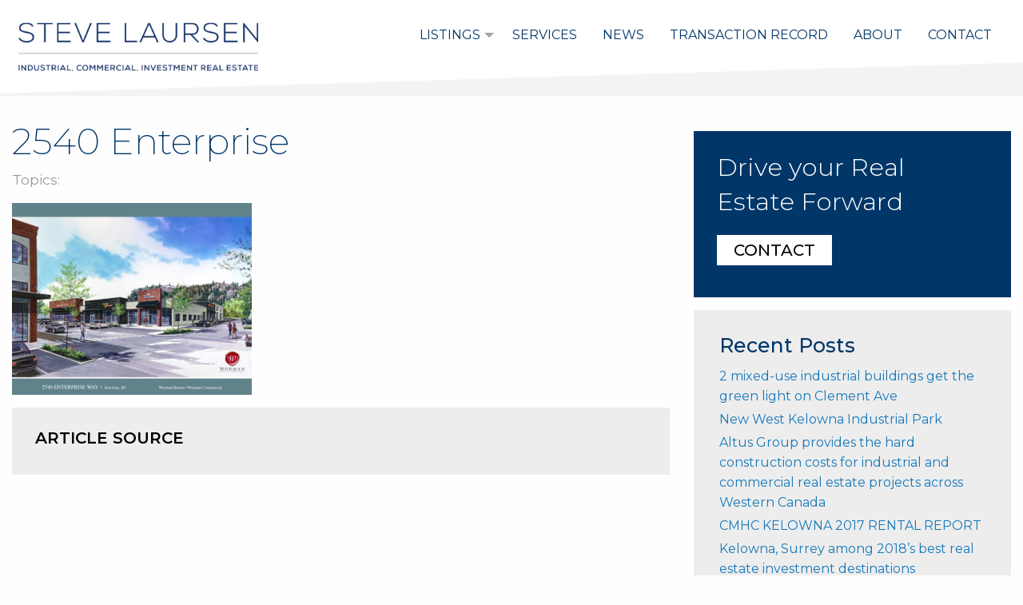

--- FILE ---
content_type: text/html; charset=UTF-8
request_url: https://www.stevelaursen.com/2540-enterprise/
body_size: 8335
content:
<!doctype html>

  <html class="no-js"  lang="en-US">

	<head>
		<meta charset="utf-8">
		
		<!-- Force IE to use the latest rendering engine available -->
		<meta http-equiv="X-UA-Compatible" content="IE=edge">

		<!-- Mobile Meta -->
		<meta name="viewport" content="width=device-width, initial-scale=1.0">
		<meta class="foundation-mq">
		
		<!-- If Site Icon isn't set in customizer -->
					<!-- Icons & Favicons -->
			<link rel="icon" href="https://www.stevelaursen.com/wp-content/themes/JointsWP-stevelaursen/favicon.png">
			<link href="https://www.stevelaursen.com/wp-content/themes/JointsWP-stevelaursen/assets/images/apple-icon-touch.png" rel="apple-touch-icon" />
			<!--[if IE]>
				<link rel="shortcut icon" href="https://www.stevelaursen.com/wp-content/themes/JointsWP-stevelaursen/favicon.ico">
			<![endif]-->
			<meta name="msapplication-TileColor" content="#797979">
			<meta name="msapplication-TileImage" content="https://www.stevelaursen.com/wp-content/themes/JointsWP-stevelaursen/assets/images/win8-tile-icon.png">
	    	<meta name="theme-color" content="#121212">
	    
		<link rel="pingback" href="https://www.stevelaursen.com/xmlrpc.php">
		<link href="https://fonts.googleapis.com/css?family=Montserrat:200,300,400,500,600" rel="stylesheet">

		<meta name='robots' content='index, follow, max-image-preview:large, max-snippet:-1, max-video-preview:-1' />

	<!-- This site is optimized with the Yoast SEO plugin v24.0 - https://yoast.com/wordpress/plugins/seo/ -->
	<title>2540 Enterprise - Steve Laursen</title>
	<link rel="canonical" href="https://www.stevelaursen.com/2540-enterprise/" />
	<meta property="og:locale" content="en_US" />
	<meta property="og:type" content="article" />
	<meta property="og:title" content="2540 Enterprise - Steve Laursen" />
	<meta property="og:url" content="https://www.stevelaursen.com/2540-enterprise/" />
	<meta property="og:site_name" content="Steve Laursen" />
	<meta property="article:modified_time" content="2021-01-26T22:13:28+00:00" />
	<meta property="og:image" content="https://www.stevelaursen.com/2540-enterprise" />
	<meta property="og:image:width" content="2560" />
	<meta property="og:image:height" content="2048" />
	<meta property="og:image:type" content="image/jpeg" />
	<meta name="twitter:card" content="summary_large_image" />
	<script type="application/ld+json" class="yoast-schema-graph">{"@context":"https://schema.org","@graph":[{"@type":"WebPage","@id":"https://www.stevelaursen.com/2540-enterprise/","url":"https://www.stevelaursen.com/2540-enterprise/","name":"2540 Enterprise - Steve Laursen","isPartOf":{"@id":"https://www.stevelaursen.com/#website"},"primaryImageOfPage":{"@id":"https://www.stevelaursen.com/2540-enterprise/#primaryimage"},"image":{"@id":"https://www.stevelaursen.com/2540-enterprise/#primaryimage"},"thumbnailUrl":"https://www.stevelaursen.com/wp-content/uploads/2021/01/2540-Enterprise-scaled.jpg","datePublished":"2021-01-26T22:12:35+00:00","dateModified":"2021-01-26T22:13:28+00:00","breadcrumb":{"@id":"https://www.stevelaursen.com/2540-enterprise/#breadcrumb"},"inLanguage":"en-US","potentialAction":[{"@type":"ReadAction","target":["https://www.stevelaursen.com/2540-enterprise/"]}]},{"@type":"ImageObject","inLanguage":"en-US","@id":"https://www.stevelaursen.com/2540-enterprise/#primaryimage","url":"https://www.stevelaursen.com/wp-content/uploads/2021/01/2540-Enterprise-scaled.jpg","contentUrl":"https://www.stevelaursen.com/wp-content/uploads/2021/01/2540-Enterprise-scaled.jpg","width":2560,"height":2048},{"@type":"BreadcrumbList","@id":"https://www.stevelaursen.com/2540-enterprise/#breadcrumb","itemListElement":[{"@type":"ListItem","position":1,"name":"Home","item":"https://www.stevelaursen.com/"},{"@type":"ListItem","position":2,"name":"2540 Enterprise"}]},{"@type":"WebSite","@id":"https://www.stevelaursen.com/#website","url":"https://www.stevelaursen.com/","name":"Steve Laursen","description":"Industrial, Commercial, Investment Real Estate","potentialAction":[{"@type":"SearchAction","target":{"@type":"EntryPoint","urlTemplate":"https://www.stevelaursen.com/?s={search_term_string}"},"query-input":{"@type":"PropertyValueSpecification","valueRequired":true,"valueName":"search_term_string"}}],"inLanguage":"en-US"}]}</script>
	<!-- / Yoast SEO plugin. -->


<link rel='dns-prefetch' href='//www.stevelaursen.com' />
<link rel="alternate" type="application/rss+xml" title="Steve Laursen &raquo; Feed" href="https://www.stevelaursen.com/feed/" />
<link rel="alternate" type="application/rss+xml" title="Steve Laursen &raquo; Comments Feed" href="https://www.stevelaursen.com/comments/feed/" />
<link rel="alternate" title="oEmbed (JSON)" type="application/json+oembed" href="https://www.stevelaursen.com/wp-json/oembed/1.0/embed?url=https%3A%2F%2Fwww.stevelaursen.com%2F2540-enterprise%2F" />
<link rel="alternate" title="oEmbed (XML)" type="text/xml+oembed" href="https://www.stevelaursen.com/wp-json/oembed/1.0/embed?url=https%3A%2F%2Fwww.stevelaursen.com%2F2540-enterprise%2F&#038;format=xml" />
<style id='wp-img-auto-sizes-contain-inline-css' type='text/css'>
img:is([sizes=auto i],[sizes^="auto," i]){contain-intrinsic-size:3000px 1500px}
/*# sourceURL=wp-img-auto-sizes-contain-inline-css */
</style>
<style id='wp-emoji-styles-inline-css' type='text/css'>

	img.wp-smiley, img.emoji {
		display: inline !important;
		border: none !important;
		box-shadow: none !important;
		height: 1em !important;
		width: 1em !important;
		margin: 0 0.07em !important;
		vertical-align: -0.1em !important;
		background: none !important;
		padding: 0 !important;
	}
/*# sourceURL=wp-emoji-styles-inline-css */
</style>
<style id='wp-block-library-inline-css' type='text/css'>
:root{--wp-block-synced-color:#7a00df;--wp-block-synced-color--rgb:122,0,223;--wp-bound-block-color:var(--wp-block-synced-color);--wp-editor-canvas-background:#ddd;--wp-admin-theme-color:#007cba;--wp-admin-theme-color--rgb:0,124,186;--wp-admin-theme-color-darker-10:#006ba1;--wp-admin-theme-color-darker-10--rgb:0,107,160.5;--wp-admin-theme-color-darker-20:#005a87;--wp-admin-theme-color-darker-20--rgb:0,90,135;--wp-admin-border-width-focus:2px}@media (min-resolution:192dpi){:root{--wp-admin-border-width-focus:1.5px}}.wp-element-button{cursor:pointer}:root .has-very-light-gray-background-color{background-color:#eee}:root .has-very-dark-gray-background-color{background-color:#313131}:root .has-very-light-gray-color{color:#eee}:root .has-very-dark-gray-color{color:#313131}:root .has-vivid-green-cyan-to-vivid-cyan-blue-gradient-background{background:linear-gradient(135deg,#00d084,#0693e3)}:root .has-purple-crush-gradient-background{background:linear-gradient(135deg,#34e2e4,#4721fb 50%,#ab1dfe)}:root .has-hazy-dawn-gradient-background{background:linear-gradient(135deg,#faaca8,#dad0ec)}:root .has-subdued-olive-gradient-background{background:linear-gradient(135deg,#fafae1,#67a671)}:root .has-atomic-cream-gradient-background{background:linear-gradient(135deg,#fdd79a,#004a59)}:root .has-nightshade-gradient-background{background:linear-gradient(135deg,#330968,#31cdcf)}:root .has-midnight-gradient-background{background:linear-gradient(135deg,#020381,#2874fc)}:root{--wp--preset--font-size--normal:16px;--wp--preset--font-size--huge:42px}.has-regular-font-size{font-size:1em}.has-larger-font-size{font-size:2.625em}.has-normal-font-size{font-size:var(--wp--preset--font-size--normal)}.has-huge-font-size{font-size:var(--wp--preset--font-size--huge)}.has-text-align-center{text-align:center}.has-text-align-left{text-align:left}.has-text-align-right{text-align:right}.has-fit-text{white-space:nowrap!important}#end-resizable-editor-section{display:none}.aligncenter{clear:both}.items-justified-left{justify-content:flex-start}.items-justified-center{justify-content:center}.items-justified-right{justify-content:flex-end}.items-justified-space-between{justify-content:space-between}.screen-reader-text{border:0;clip-path:inset(50%);height:1px;margin:-1px;overflow:hidden;padding:0;position:absolute;width:1px;word-wrap:normal!important}.screen-reader-text:focus{background-color:#ddd;clip-path:none;color:#444;display:block;font-size:1em;height:auto;left:5px;line-height:normal;padding:15px 23px 14px;text-decoration:none;top:5px;width:auto;z-index:100000}html :where(.has-border-color){border-style:solid}html :where([style*=border-top-color]){border-top-style:solid}html :where([style*=border-right-color]){border-right-style:solid}html :where([style*=border-bottom-color]){border-bottom-style:solid}html :where([style*=border-left-color]){border-left-style:solid}html :where([style*=border-width]){border-style:solid}html :where([style*=border-top-width]){border-top-style:solid}html :where([style*=border-right-width]){border-right-style:solid}html :where([style*=border-bottom-width]){border-bottom-style:solid}html :where([style*=border-left-width]){border-left-style:solid}html :where(img[class*=wp-image-]){height:auto;max-width:100%}:where(figure){margin:0 0 1em}html :where(.is-position-sticky){--wp-admin--admin-bar--position-offset:var(--wp-admin--admin-bar--height,0px)}@media screen and (max-width:600px){html :where(.is-position-sticky){--wp-admin--admin-bar--position-offset:0px}}

/*# sourceURL=wp-block-library-inline-css */
</style><style id='global-styles-inline-css' type='text/css'>
:root{--wp--preset--aspect-ratio--square: 1;--wp--preset--aspect-ratio--4-3: 4/3;--wp--preset--aspect-ratio--3-4: 3/4;--wp--preset--aspect-ratio--3-2: 3/2;--wp--preset--aspect-ratio--2-3: 2/3;--wp--preset--aspect-ratio--16-9: 16/9;--wp--preset--aspect-ratio--9-16: 9/16;--wp--preset--color--black: #000000;--wp--preset--color--cyan-bluish-gray: #abb8c3;--wp--preset--color--white: #ffffff;--wp--preset--color--pale-pink: #f78da7;--wp--preset--color--vivid-red: #cf2e2e;--wp--preset--color--luminous-vivid-orange: #ff6900;--wp--preset--color--luminous-vivid-amber: #fcb900;--wp--preset--color--light-green-cyan: #7bdcb5;--wp--preset--color--vivid-green-cyan: #00d084;--wp--preset--color--pale-cyan-blue: #8ed1fc;--wp--preset--color--vivid-cyan-blue: #0693e3;--wp--preset--color--vivid-purple: #9b51e0;--wp--preset--gradient--vivid-cyan-blue-to-vivid-purple: linear-gradient(135deg,rgb(6,147,227) 0%,rgb(155,81,224) 100%);--wp--preset--gradient--light-green-cyan-to-vivid-green-cyan: linear-gradient(135deg,rgb(122,220,180) 0%,rgb(0,208,130) 100%);--wp--preset--gradient--luminous-vivid-amber-to-luminous-vivid-orange: linear-gradient(135deg,rgb(252,185,0) 0%,rgb(255,105,0) 100%);--wp--preset--gradient--luminous-vivid-orange-to-vivid-red: linear-gradient(135deg,rgb(255,105,0) 0%,rgb(207,46,46) 100%);--wp--preset--gradient--very-light-gray-to-cyan-bluish-gray: linear-gradient(135deg,rgb(238,238,238) 0%,rgb(169,184,195) 100%);--wp--preset--gradient--cool-to-warm-spectrum: linear-gradient(135deg,rgb(74,234,220) 0%,rgb(151,120,209) 20%,rgb(207,42,186) 40%,rgb(238,44,130) 60%,rgb(251,105,98) 80%,rgb(254,248,76) 100%);--wp--preset--gradient--blush-light-purple: linear-gradient(135deg,rgb(255,206,236) 0%,rgb(152,150,240) 100%);--wp--preset--gradient--blush-bordeaux: linear-gradient(135deg,rgb(254,205,165) 0%,rgb(254,45,45) 50%,rgb(107,0,62) 100%);--wp--preset--gradient--luminous-dusk: linear-gradient(135deg,rgb(255,203,112) 0%,rgb(199,81,192) 50%,rgb(65,88,208) 100%);--wp--preset--gradient--pale-ocean: linear-gradient(135deg,rgb(255,245,203) 0%,rgb(182,227,212) 50%,rgb(51,167,181) 100%);--wp--preset--gradient--electric-grass: linear-gradient(135deg,rgb(202,248,128) 0%,rgb(113,206,126) 100%);--wp--preset--gradient--midnight: linear-gradient(135deg,rgb(2,3,129) 0%,rgb(40,116,252) 100%);--wp--preset--font-size--small: 13px;--wp--preset--font-size--medium: 20px;--wp--preset--font-size--large: 36px;--wp--preset--font-size--x-large: 42px;--wp--preset--spacing--20: 0.44rem;--wp--preset--spacing--30: 0.67rem;--wp--preset--spacing--40: 1rem;--wp--preset--spacing--50: 1.5rem;--wp--preset--spacing--60: 2.25rem;--wp--preset--spacing--70: 3.38rem;--wp--preset--spacing--80: 5.06rem;--wp--preset--shadow--natural: 6px 6px 9px rgba(0, 0, 0, 0.2);--wp--preset--shadow--deep: 12px 12px 50px rgba(0, 0, 0, 0.4);--wp--preset--shadow--sharp: 6px 6px 0px rgba(0, 0, 0, 0.2);--wp--preset--shadow--outlined: 6px 6px 0px -3px rgb(255, 255, 255), 6px 6px rgb(0, 0, 0);--wp--preset--shadow--crisp: 6px 6px 0px rgb(0, 0, 0);}:where(.is-layout-flex){gap: 0.5em;}:where(.is-layout-grid){gap: 0.5em;}body .is-layout-flex{display: flex;}.is-layout-flex{flex-wrap: wrap;align-items: center;}.is-layout-flex > :is(*, div){margin: 0;}body .is-layout-grid{display: grid;}.is-layout-grid > :is(*, div){margin: 0;}:where(.wp-block-columns.is-layout-flex){gap: 2em;}:where(.wp-block-columns.is-layout-grid){gap: 2em;}:where(.wp-block-post-template.is-layout-flex){gap: 1.25em;}:where(.wp-block-post-template.is-layout-grid){gap: 1.25em;}.has-black-color{color: var(--wp--preset--color--black) !important;}.has-cyan-bluish-gray-color{color: var(--wp--preset--color--cyan-bluish-gray) !important;}.has-white-color{color: var(--wp--preset--color--white) !important;}.has-pale-pink-color{color: var(--wp--preset--color--pale-pink) !important;}.has-vivid-red-color{color: var(--wp--preset--color--vivid-red) !important;}.has-luminous-vivid-orange-color{color: var(--wp--preset--color--luminous-vivid-orange) !important;}.has-luminous-vivid-amber-color{color: var(--wp--preset--color--luminous-vivid-amber) !important;}.has-light-green-cyan-color{color: var(--wp--preset--color--light-green-cyan) !important;}.has-vivid-green-cyan-color{color: var(--wp--preset--color--vivid-green-cyan) !important;}.has-pale-cyan-blue-color{color: var(--wp--preset--color--pale-cyan-blue) !important;}.has-vivid-cyan-blue-color{color: var(--wp--preset--color--vivid-cyan-blue) !important;}.has-vivid-purple-color{color: var(--wp--preset--color--vivid-purple) !important;}.has-black-background-color{background-color: var(--wp--preset--color--black) !important;}.has-cyan-bluish-gray-background-color{background-color: var(--wp--preset--color--cyan-bluish-gray) !important;}.has-white-background-color{background-color: var(--wp--preset--color--white) !important;}.has-pale-pink-background-color{background-color: var(--wp--preset--color--pale-pink) !important;}.has-vivid-red-background-color{background-color: var(--wp--preset--color--vivid-red) !important;}.has-luminous-vivid-orange-background-color{background-color: var(--wp--preset--color--luminous-vivid-orange) !important;}.has-luminous-vivid-amber-background-color{background-color: var(--wp--preset--color--luminous-vivid-amber) !important;}.has-light-green-cyan-background-color{background-color: var(--wp--preset--color--light-green-cyan) !important;}.has-vivid-green-cyan-background-color{background-color: var(--wp--preset--color--vivid-green-cyan) !important;}.has-pale-cyan-blue-background-color{background-color: var(--wp--preset--color--pale-cyan-blue) !important;}.has-vivid-cyan-blue-background-color{background-color: var(--wp--preset--color--vivid-cyan-blue) !important;}.has-vivid-purple-background-color{background-color: var(--wp--preset--color--vivid-purple) !important;}.has-black-border-color{border-color: var(--wp--preset--color--black) !important;}.has-cyan-bluish-gray-border-color{border-color: var(--wp--preset--color--cyan-bluish-gray) !important;}.has-white-border-color{border-color: var(--wp--preset--color--white) !important;}.has-pale-pink-border-color{border-color: var(--wp--preset--color--pale-pink) !important;}.has-vivid-red-border-color{border-color: var(--wp--preset--color--vivid-red) !important;}.has-luminous-vivid-orange-border-color{border-color: var(--wp--preset--color--luminous-vivid-orange) !important;}.has-luminous-vivid-amber-border-color{border-color: var(--wp--preset--color--luminous-vivid-amber) !important;}.has-light-green-cyan-border-color{border-color: var(--wp--preset--color--light-green-cyan) !important;}.has-vivid-green-cyan-border-color{border-color: var(--wp--preset--color--vivid-green-cyan) !important;}.has-pale-cyan-blue-border-color{border-color: var(--wp--preset--color--pale-cyan-blue) !important;}.has-vivid-cyan-blue-border-color{border-color: var(--wp--preset--color--vivid-cyan-blue) !important;}.has-vivid-purple-border-color{border-color: var(--wp--preset--color--vivid-purple) !important;}.has-vivid-cyan-blue-to-vivid-purple-gradient-background{background: var(--wp--preset--gradient--vivid-cyan-blue-to-vivid-purple) !important;}.has-light-green-cyan-to-vivid-green-cyan-gradient-background{background: var(--wp--preset--gradient--light-green-cyan-to-vivid-green-cyan) !important;}.has-luminous-vivid-amber-to-luminous-vivid-orange-gradient-background{background: var(--wp--preset--gradient--luminous-vivid-amber-to-luminous-vivid-orange) !important;}.has-luminous-vivid-orange-to-vivid-red-gradient-background{background: var(--wp--preset--gradient--luminous-vivid-orange-to-vivid-red) !important;}.has-very-light-gray-to-cyan-bluish-gray-gradient-background{background: var(--wp--preset--gradient--very-light-gray-to-cyan-bluish-gray) !important;}.has-cool-to-warm-spectrum-gradient-background{background: var(--wp--preset--gradient--cool-to-warm-spectrum) !important;}.has-blush-light-purple-gradient-background{background: var(--wp--preset--gradient--blush-light-purple) !important;}.has-blush-bordeaux-gradient-background{background: var(--wp--preset--gradient--blush-bordeaux) !important;}.has-luminous-dusk-gradient-background{background: var(--wp--preset--gradient--luminous-dusk) !important;}.has-pale-ocean-gradient-background{background: var(--wp--preset--gradient--pale-ocean) !important;}.has-electric-grass-gradient-background{background: var(--wp--preset--gradient--electric-grass) !important;}.has-midnight-gradient-background{background: var(--wp--preset--gradient--midnight) !important;}.has-small-font-size{font-size: var(--wp--preset--font-size--small) !important;}.has-medium-font-size{font-size: var(--wp--preset--font-size--medium) !important;}.has-large-font-size{font-size: var(--wp--preset--font-size--large) !important;}.has-x-large-font-size{font-size: var(--wp--preset--font-size--x-large) !important;}
/*# sourceURL=global-styles-inline-css */
</style>

<style id='classic-theme-styles-inline-css' type='text/css'>
/*! This file is auto-generated */
.wp-block-button__link{color:#fff;background-color:#32373c;border-radius:9999px;box-shadow:none;text-decoration:none;padding:calc(.667em + 2px) calc(1.333em + 2px);font-size:1.125em}.wp-block-file__button{background:#32373c;color:#fff;text-decoration:none}
/*# sourceURL=/wp-includes/css/classic-themes.min.css */
</style>
<link rel='stylesheet' id='contact-form-7-css' href='https://www.stevelaursen.com/wp-content/plugins/contact-form-7/includes/css/styles.css?ver=5.9.8' type='text/css' media='all' />
<link rel='stylesheet' id='motion-ui-css-css' href='https://www.stevelaursen.com/wp-content/themes/JointsWP-stevelaursen/vendor/motion-ui/dist/motion-ui.min.css?ver=6.9' type='text/css' media='all' />
<link rel='stylesheet' id='foundation-css-css' href='https://www.stevelaursen.com/wp-content/themes/JointsWP-stevelaursen/vendor/foundation-sites/dist/css/foundation.min.css?ver=6.9' type='text/css' media='all' />
<link rel='stylesheet' id='site-css-css' href='https://www.stevelaursen.com/wp-content/themes/JointsWP-stevelaursen/assets/css/style.css?ver=6.9' type='text/css' media='all' />
<link rel='stylesheet' id='slick-css-css' href='https://www.stevelaursen.com/wp-content/themes/JointsWP-stevelaursen/vendor/slick/slick.css?ver=6.9' type='text/css' media='all' />
<link rel='stylesheet' id='slick-css-theme-css' href='https://www.stevelaursen.com/wp-content/themes/JointsWP-stevelaursen/vendor/slick/slick-theme.css?ver=6.9' type='text/css' media='all' />
<script type="text/javascript" src="https://www.stevelaursen.com/wp-includes/js/jquery/jquery.min.js?ver=3.7.1" id="jquery-core-js"></script>
<script type="text/javascript" src="https://www.stevelaursen.com/wp-includes/js/jquery/jquery-migrate.min.js?ver=3.4.1" id="jquery-migrate-js"></script>
<link rel="https://api.w.org/" href="https://www.stevelaursen.com/wp-json/" /><link rel="alternate" title="JSON" type="application/json" href="https://www.stevelaursen.com/wp-json/wp/v2/media/1393" /><link rel='shortlink' href='https://www.stevelaursen.com/?p=1393' />
<!-- begin Widget Tracker Code -->
<script>
(function(w,i,d,g,e,t){w["WidgetTrackerObject"]=g;(w[g]=w[g]||function()
{(w[g].q=w[g].q||[]).push(arguments);}),(w[g].ds=1*new
Date());(e="script"),
(t=d.createElement(e)),(e=d.getElementsByTagName(e)[0]);t.async=1;t.src=i;
e.parentNode.insertBefore(t,e);})
(window,"https://widgetbe.com/agent",document,"widgetTracker");
window.widgetTracker("create", "WT-JVHLSSWG");
window.widgetTracker("send", "pageview");
</script> <!-- end Widget Tracker Code --><!-- Analytics by WP Statistics - https://wp-statistics.com -->

		<!--parallax js-->
		<script src="https://www.stevelaursen.com/wp-content/themes/JointsWP-stevelaursen/assets/parallax/parallax.js"></script>

		<!-- Drop Google Analytics here -->
		<!-- end analytics -->

	</head>
			
	<body class="attachment wp-singular attachment-template-default single single-attachment postid-1393 attachmentid-1393 attachment-jpeg wp-theme-JointsWP-stevelaursen">

		<div class="off-canvas-wrapper">
							
			<div class="off-canvas position-right" id="off-canvas" data-off-canvas>
	<ul id="menu-main-menu" class="vertical menu" data-accordion-menu><li id="menu-item-24" class="menu-item menu-item-type-post_type menu-item-object-page menu-item-has-children menu-item-24"><a href="https://www.stevelaursen.com/listings/">Listings</a>
<ul class="vertical menu">
	<li id="menu-item-157" class="menu-item menu-item-type-custom menu-item-object-custom menu-item-157"><a href="https://www.stevelaursen.com/listing/for-sale/">For Sale</a></li>
	<li id="menu-item-158" class="menu-item menu-item-type-custom menu-item-object-custom menu-item-158"><a href="https://www.stevelaursen.com/listing/for-lease/">For Lease</a></li>
</ul>
</li>
<li id="menu-item-30" class="menu-item menu-item-type-post_type menu-item-object-page menu-item-30"><a href="https://www.stevelaursen.com/services/">Services</a></li>
<li id="menu-item-29" class="menu-item menu-item-type-post_type menu-item-object-page current_page_parent menu-item-29"><a href="https://www.stevelaursen.com/news/">News</a></li>
<li id="menu-item-28" class="menu-item menu-item-type-post_type menu-item-object-page menu-item-28"><a href="https://www.stevelaursen.com/transaction-record/">Transaction Record</a></li>
<li id="menu-item-224" class="menu-item menu-item-type-post_type menu-item-object-page menu-item-224"><a href="https://www.stevelaursen.com/about/">About</a></li>
<li id="menu-item-27" class="menu-item menu-item-type-post_type menu-item-object-page menu-item-27"><a href="https://www.stevelaursen.com/contact/">Contact</a></li>
</ul></div>			
			<div class="off-canvas-content" data-off-canvas-content>
				
				<header class="header" role="banner">
					<div class="skew">
					 <div class="top-bar" id="top-bar-menu">
	<div class="row">
		<div class="large-4 medium-12 small-7 columns">
			<div class="top-bar-left float-left">
				<div class="logo"><a href="https://www.stevelaursen.com"><img src="https://www.stevelaursen.com/wp-content/themes/JointsWP-stevelaursen/assets/images/logo.png" alt="Steve Laursen" width="300"></a></div>
			</div>
		</div>
		<div class="large-8 medium-12 small-5 columns">
			<div class="top-bar-right show-for-medium">
				<ul id="menu-main-menu-1" class="vertical medium-horizontal menu" data-responsive-menu="accordion medium-dropdown"><li class="menu-item menu-item-type-post_type menu-item-object-page menu-item-has-children menu-item-24"><a href="https://www.stevelaursen.com/listings/">Listings</a>
<ul class="menu">
	<li class="menu-item menu-item-type-custom menu-item-object-custom menu-item-157"><a href="https://www.stevelaursen.com/listing/for-sale/">For Sale</a></li>
	<li class="menu-item menu-item-type-custom menu-item-object-custom menu-item-158"><a href="https://www.stevelaursen.com/listing/for-lease/">For Lease</a></li>
</ul>
</li>
<li class="menu-item menu-item-type-post_type menu-item-object-page menu-item-30"><a href="https://www.stevelaursen.com/services/">Services</a></li>
<li class="menu-item menu-item-type-post_type menu-item-object-page current_page_parent menu-item-29"><a href="https://www.stevelaursen.com/news/">News</a></li>
<li class="menu-item menu-item-type-post_type menu-item-object-page menu-item-28"><a href="https://www.stevelaursen.com/transaction-record/">Transaction Record</a></li>
<li class="menu-item menu-item-type-post_type menu-item-object-page menu-item-224"><a href="https://www.stevelaursen.com/about/">About</a></li>
<li class="menu-item menu-item-type-post_type menu-item-object-page menu-item-27"><a href="https://www.stevelaursen.com/contact/">Contact</a></li>
</ul>	
			</div>
			<div class="top-bar-right show-for-small-only">
			<ul class="menu float-right">
				<!-- <li><button class="menu-icon" type="button" data-toggle="off-canvas"></button></li> -->
				<li><a data-toggle="off-canvas">Menu</a></li>
			</ul>
			</div>
		</div>
	</div><!--row-->
</div>					 </div>
				</header> <!-- end .header -->			
<div id="content">

	<div id="inner-content" class="row">

		<main id="main" class="large-8 medium-8 columns" role="main">
		
		    		
		    	<article id="post-1393" class="post-1393 attachment type-attachment status-inherit hentry" role="article" itemscope itemtype="http://schema.org/BlogPosting">
						
	<header class="article-header">	
		<h1 class="entry-title single-title" itemprop="headline">2540 Enterprise</h1>
		<p class="byline">
	Topics: </p>	    </header> <!-- end article header -->
					
    <section class="entry-content" itemprop="articleBody">
		<div class="featured-image"></div>
		<p class="attachment"><a href='https://www.stevelaursen.com/wp-content/uploads/2021/01/2540-Enterprise-scaled.jpg'><img fetchpriority="high" decoding="async" width="300" height="240" src="https://www.stevelaursen.com/wp-content/uploads/2021/01/2540-Enterprise-300x240.jpg" class="attachment-medium size-medium" alt="" srcset="https://www.stevelaursen.com/wp-content/uploads/2021/01/2540-Enterprise-300x240.jpg 300w, https://www.stevelaursen.com/wp-content/uploads/2021/01/2540-Enterprise-1024x819.jpg 1024w, https://www.stevelaursen.com/wp-content/uploads/2021/01/2540-Enterprise-768x614.jpg 768w, https://www.stevelaursen.com/wp-content/uploads/2021/01/2540-Enterprise-1536x1229.jpg 1536w, https://www.stevelaursen.com/wp-content/uploads/2021/01/2540-Enterprise-2048x1638.jpg 2048w" sizes="(max-width: 300px) 100vw, 300px" /></a></p>
	</section> <!-- end article section -->
						
	<footer class="article-footer">
				<p class="tags"></p>	
	</footer> <!-- end article footer -->
						
	
<div id="comments" class="comments-area">

	
	
	
	
</div><!-- #comments -->	
													
</article> <!-- end article -->		    	
		    
			<div class="grey-box">
			<h5><strong>ARTICLE SOURCE</strong></h5>
					
			</div>
		</main> <!-- end #main -->

		<div id="sidebar1" class="sidebar large-4 medium-4 columns" role="complementary">
	<br/>

	
	
		<div id="custom_html-4" class="widget_text widget widget_custom_html"><div class="textwidget custom-html-widget"><div class="blue-box">
<h3 class="whitetext">Drive your Real Estate Forward</h3>
<a class="button white large" href="/contact/">CONTACT</a>
</div></div></div>
		<div id="recent-posts-2" class="widget widget_recent_entries">
		<h4 class="widgettitle">Recent Posts</h4>
		<ul>
											<li>
					<a href="https://www.stevelaursen.com/2-mixed-use-industrial-buildings-get-the-green-light-on-clement-ave/">2 mixed-use industrial buildings get the green light on Clement Ave</a>
									</li>
											<li>
					<a href="https://www.stevelaursen.com/new-west-kelowna-industrial-park/">New West Kelowna Industrial Park</a>
									</li>
											<li>
					<a href="https://www.stevelaursen.com/altus-group-provides-hard-construction-costs-industrial-commercial-real-estate-projects-across-western-canada/">Altus Group provides the hard construction costs for industrial and commercial real estate projects across Western Canada</a>
									</li>
											<li>
					<a href="https://www.stevelaursen.com/cmhc-kelowna-2017-rental-report/">CMHC KELOWNA 2017 RENTAL REPORT</a>
									</li>
											<li>
					<a href="https://www.stevelaursen.com/kelowna-surrey-among-2018s-best-real-estate-investment-destinations/">Kelowna, Surrey among 2018&#8217;s best real estate investment destinations</a>
									</li>
					</ul>

		</div>
	
	
</div>
	</div> <!-- end #inner-content -->

</div> <!-- end #content -->

<footer class="footer" role="contentinfo">
	<div id="inner-footer" class="row">
		<div class="large-5 medium-4 columns">
			<div id="text-2" class="widget widget_text"><h4 class="widgettitle">Steve Laursen</h4>			<div class="textwidget"><p>Top-producing agent at Royal LePage Kelowna</p>
</div>
		</div><div id="custom_html-3" class="widget_text widget widget_custom_html"><div class="textwidget custom-html-widget"><div class="row">
<div class="large-4 columns">
<img src="https://www.stevelaursen.com/wp-content/uploads/2017/10/royallepage.jpg" alt="Royal LePage"/>
</div>
<div class="large-8 columns">
<p class="icon-chat">(250) 808-8101</p>
<p class="icon-mail">stevelaursen@royallepage.ca</p>
</div>
</div></div></div>	    </div>
		<div class="large-7 medium-8 columns">
			<div class="row">
				<div class="large-6 medium-6 columns">
					<div id="text-3" class="widget widget_text"><h4 class="widgettitle">Real Estate Services</h4>			<div class="textwidget"><ul>
<li>• Industrial Sales</li>
<li>• Office Sales</li>
<li>• Retail Sales/Leasing</li>
<li>• Land Sales</li>
<li>• Investment Transactions</li>
</ul>
</div>
		</div>		
				</div>
				<div class="large-6 medium-6 columns">
					<div id="text-4" class="widget widget_text"><h4 class="widgettitle">Serving the Okanagan</h4>			<div class="textwidget"><ul>
<li>• Kelowna</li>
<li>• Kamloops</li>
<li>• Penticton</li>
<li>• Vernon</li>
<li>• Lake Country</li>
</ul>
</div>
		</div>			
	    		</div>	
			</div>
		</div>					
	</div> <!-- end #inner-footer -->
</footer> <!-- end .footer -->

<div class="sub-footer">
	<div class="row">
		<div class="large-12 medium-12 columns">
			<p class="source-org copyright">Copyright &copy; Steve Laursen Personal Real Estate Corporation 2026. All rights reserved. Website by <a href="https://www.stargraphicdesign.com/" target="_blank">Star Graphic Design</a>.</p>
		</div>
	</div><!--row-->
</div>



			</div>  <!-- end .main-content -->
		</div> <!-- end .off-canvas-wrapper -->
		<script type="speculationrules">
{"prefetch":[{"source":"document","where":{"and":[{"href_matches":"/*"},{"not":{"href_matches":["/wp-*.php","/wp-admin/*","/wp-content/uploads/*","/wp-content/*","/wp-content/plugins/*","/wp-content/themes/JointsWP-stevelaursen/*","/*\\?(.+)"]}},{"not":{"selector_matches":"a[rel~=\"nofollow\"]"}},{"not":{"selector_matches":".no-prefetch, .no-prefetch a"}}]},"eagerness":"conservative"}]}
</script>
<script type="text/javascript" src="https://www.stevelaursen.com/wp-includes/js/dist/hooks.min.js?ver=dd5603f07f9220ed27f1" id="wp-hooks-js"></script>
<script type="text/javascript" src="https://www.stevelaursen.com/wp-includes/js/dist/i18n.min.js?ver=c26c3dc7bed366793375" id="wp-i18n-js"></script>
<script type="text/javascript" id="wp-i18n-js-after">
/* <![CDATA[ */
wp.i18n.setLocaleData( { 'text direction\u0004ltr': [ 'ltr' ] } );
//# sourceURL=wp-i18n-js-after
/* ]]> */
</script>
<script type="text/javascript" src="https://www.stevelaursen.com/wp-content/plugins/contact-form-7/includes/swv/js/index.js?ver=5.9.8" id="swv-js"></script>
<script type="text/javascript" id="contact-form-7-js-extra">
/* <![CDATA[ */
var wpcf7 = {"api":{"root":"https://www.stevelaursen.com/wp-json/","namespace":"contact-form-7/v1"}};
//# sourceURL=contact-form-7-js-extra
/* ]]> */
</script>
<script type="text/javascript" src="https://www.stevelaursen.com/wp-content/plugins/contact-form-7/includes/js/index.js?ver=5.9.8" id="contact-form-7-js"></script>
<script type="text/javascript" src="https://www.stevelaursen.com/wp-content/themes/JointsWP-stevelaursen/vendor/what-input/dist/what-input.min.js?ver=6.9" id="what-input-js"></script>
<script type="text/javascript" src="https://www.stevelaursen.com/wp-content/themes/JointsWP-stevelaursen/vendor/foundation-sites/dist/js/foundation.min.js?ver=6.3.1" id="foundation-js-js"></script>
<script type="text/javascript" src="https://www.stevelaursen.com/wp-content/themes/JointsWP-stevelaursen/assets/js/scripts.js?ver=6.9" id="site-js-js"></script>
<script type="text/javascript" src="https://www.stevelaursen.com/wp-content/themes/JointsWP-stevelaursen/vendor/slick/slick.js?ver=6.9" id="slick-slider-js"></script>
<script id="wp-emoji-settings" type="application/json">
{"baseUrl":"https://s.w.org/images/core/emoji/17.0.2/72x72/","ext":".png","svgUrl":"https://s.w.org/images/core/emoji/17.0.2/svg/","svgExt":".svg","source":{"concatemoji":"https://www.stevelaursen.com/wp-includes/js/wp-emoji-release.min.js?ver=6.9"}}
</script>
<script type="module">
/* <![CDATA[ */
/*! This file is auto-generated */
const a=JSON.parse(document.getElementById("wp-emoji-settings").textContent),o=(window._wpemojiSettings=a,"wpEmojiSettingsSupports"),s=["flag","emoji"];function i(e){try{var t={supportTests:e,timestamp:(new Date).valueOf()};sessionStorage.setItem(o,JSON.stringify(t))}catch(e){}}function c(e,t,n){e.clearRect(0,0,e.canvas.width,e.canvas.height),e.fillText(t,0,0);t=new Uint32Array(e.getImageData(0,0,e.canvas.width,e.canvas.height).data);e.clearRect(0,0,e.canvas.width,e.canvas.height),e.fillText(n,0,0);const a=new Uint32Array(e.getImageData(0,0,e.canvas.width,e.canvas.height).data);return t.every((e,t)=>e===a[t])}function p(e,t){e.clearRect(0,0,e.canvas.width,e.canvas.height),e.fillText(t,0,0);var n=e.getImageData(16,16,1,1);for(let e=0;e<n.data.length;e++)if(0!==n.data[e])return!1;return!0}function u(e,t,n,a){switch(t){case"flag":return n(e,"\ud83c\udff3\ufe0f\u200d\u26a7\ufe0f","\ud83c\udff3\ufe0f\u200b\u26a7\ufe0f")?!1:!n(e,"\ud83c\udde8\ud83c\uddf6","\ud83c\udde8\u200b\ud83c\uddf6")&&!n(e,"\ud83c\udff4\udb40\udc67\udb40\udc62\udb40\udc65\udb40\udc6e\udb40\udc67\udb40\udc7f","\ud83c\udff4\u200b\udb40\udc67\u200b\udb40\udc62\u200b\udb40\udc65\u200b\udb40\udc6e\u200b\udb40\udc67\u200b\udb40\udc7f");case"emoji":return!a(e,"\ud83e\u1fac8")}return!1}function f(e,t,n,a){let r;const o=(r="undefined"!=typeof WorkerGlobalScope&&self instanceof WorkerGlobalScope?new OffscreenCanvas(300,150):document.createElement("canvas")).getContext("2d",{willReadFrequently:!0}),s=(o.textBaseline="top",o.font="600 32px Arial",{});return e.forEach(e=>{s[e]=t(o,e,n,a)}),s}function r(e){var t=document.createElement("script");t.src=e,t.defer=!0,document.head.appendChild(t)}a.supports={everything:!0,everythingExceptFlag:!0},new Promise(t=>{let n=function(){try{var e=JSON.parse(sessionStorage.getItem(o));if("object"==typeof e&&"number"==typeof e.timestamp&&(new Date).valueOf()<e.timestamp+604800&&"object"==typeof e.supportTests)return e.supportTests}catch(e){}return null}();if(!n){if("undefined"!=typeof Worker&&"undefined"!=typeof OffscreenCanvas&&"undefined"!=typeof URL&&URL.createObjectURL&&"undefined"!=typeof Blob)try{var e="postMessage("+f.toString()+"("+[JSON.stringify(s),u.toString(),c.toString(),p.toString()].join(",")+"));",a=new Blob([e],{type:"text/javascript"});const r=new Worker(URL.createObjectURL(a),{name:"wpTestEmojiSupports"});return void(r.onmessage=e=>{i(n=e.data),r.terminate(),t(n)})}catch(e){}i(n=f(s,u,c,p))}t(n)}).then(e=>{for(const n in e)a.supports[n]=e[n],a.supports.everything=a.supports.everything&&a.supports[n],"flag"!==n&&(a.supports.everythingExceptFlag=a.supports.everythingExceptFlag&&a.supports[n]);var t;a.supports.everythingExceptFlag=a.supports.everythingExceptFlag&&!a.supports.flag,a.supports.everything||((t=a.source||{}).concatemoji?r(t.concatemoji):t.wpemoji&&t.twemoji&&(r(t.twemoji),r(t.wpemoji)))});
//# sourceURL=https://www.stevelaursen.com/wp-includes/js/wp-emoji-loader.min.js
/* ]]> */
</script>
	</body>
</html> <!-- end page -->

--- FILE ---
content_type: text/css
request_url: https://www.stevelaursen.com/wp-content/themes/JointsWP-stevelaursen/assets/css/style.css?ver=6.9
body_size: 4337
content:
@charset "UTF-8";
/************************************************

Stylesheet: Main Stylesheet

Dark Blue: #003668
Light Grey BG: #ededed

*************************************************/
/*********************
GENERAL STYLES
*********************/

body{
font-family: 'Montserrat', sans-serif;
color: #000;
}
.clear{clear: both;}
.center{text-align: center;}
.alignright{text-align: right;}
.row {max-width: 85rem;}

.whitetext{color: #fff;}
.allcaps{text-transform: uppercase;}

/*********************
LINK STYLES
*********************/
a:link, a:visited:link {
  -webkit-tap-highlight-color: rgba(0, 0, 0, 0.3); }

.button{
background: #000;
font-weight: 500;
font-size: 1.05rem;
padding: 0.5rem 1.25rem;
margin-top: 0.75rem;
}

	.button:hover{
	background: #003668;
	}

.button.white{
background: #fff;
color: #000;
}
	.button.white:hover{
	background: #000;
	color: #fff;
	}

/*********************
H1, H2, H3, H4, H5 P STYLES
*********************/
h1 a, .h1 a, h2 a, .h2 a, h3 a, .h3 a, h4 a, .h4 a, h5 a, .h5 a {
  text-decoration: none; }

h1{
font-family: 'Montserrat', sans-serif;
font-size: 2.85rem;
font-weight: 200;
color: #003668;
}
	h1.entry-title{
	line-height: 1.2;
	}
h2{
font-family: 'Montserrat', sans-serif;
font-weight: 300;
color: #003668;
}
h3{
font-family: 'Montserrat', sans-serif;
font-weight: 300;
color: #003668;
}
h4{
font-family: 'Montserrat', sans-serif;
font-weight: 500;
color: #003668;
}
h5{
font-family: 'Montserrat', sans-serif;
font-weight: 500;
}

p{
font-size: 1.1rem;
line-height: 1.5;
}

/*********************
HEADER STYLES
*********************/
.header ul.off-canvas-list li {
  list-style: none; }

.header{
background: url('../images/angle-light-grey.jpg') no-repeat bottom center #fff;
background-size: 100% 100%;
-webkit-background-size: 100% 100%;
-moz-background-size: 100% 100%;
-o-background-size: 100% 100%;
padding: 20px 0;
min-height: 120px;
width: 100%;
}

/* Medium */
@media screen and (max-width: 64em) {
	.header{
	padding: 10px 0 25px 0;
	}
}

/*********************
NAVIGATION STYLES
*********************/
.top-bar .title-area {
  z-index: 1; }

.off-canvas-list ul {
  margin-left: 0; }
  .off-canvas-list ul li a {
    border-bottom: 0px; }
  .off-canvas-list ul .dropdown {
    margin-left: 20px; }

.top-bar, .top-bar ul{
background: none;
}

.menu{
text-transform: uppercase;
}
	.menu > li{

	}
	.menu > li > a{
	color: #003668;
	padding: 0.25rem 1rem;
	}
	.menu > li > a:hover{
	color: #000;
	}
	.menu .active > a{
	background: none;
	color: #000;
	}

	.dropdown.menu.medium-horizontal > li.is-dropdown-submenu-parent > a::after{
    border-color: #a3a3a3 transparent transparent;
	right: 7px;
	}
	.dropdown.menu.medium-horizontal > li.opens-left > .is-dropdown-submenu{
	background: #fff;
	right: auto;
	left: 0;
	z-index: 1000;
	}
	.dropdown.menu.medium-horizontal .is-dropdown-submenu a{
	padding: 0.5rem 1rem;
	}
	.dropdown.menu.medium-horizontal .is-dropdown-submenu a:hover{
	background: #ededed;
	}
	.vertical.menu a{
	padding: 0.5rem 1rem;
	}

/* Medium */
@media screen and (min-width: 40em) and (max-width: 64em) {
	.top-bar-left.float-left,
	.top-bar-right{
	float: none !important;
	text-align: center;
	}
	.logo{
	margin-bottom: 2rem;
	}
	.menu.medium-horizontal{
	display: inline-block;
	font-size: 0.9rem;
	margin: auto;
	}
	.menu.submenu{
	text-align: left;
	}
}

/*********************
POSTS & CONTENT STYLES
*********************/
#content #inner-content {
  padding: 1.25em 0em; }

.kelowna-bg{
clear: both;
padding: 14em 0 0 0;
margin-bottom: 1em;
}
	.kelowna-bg-clip{
	display: block;
	background: #fff;
	-webkit-clip-path: polygon(0 100%, 100% 60%, 100% 100%, 0 100%);
	clip-path: polygon(0 100%, 100% 60%, 100% 100%, 0 100%);
	width: 100%;
	height: 150px;
	}
	.kelowna-bg h1{
	display: inline-block;
	background: #000;
	font-size: 3.3rem;
	color: #fff;
	padding: 0.2rem 1.8rem 0.6rem 1.8rem;
	margin-bottom: 1.5rem;
	}
	.kelowna-bg .button{
	background: #fff;
	border: 2px solid #fff;
	font-size: 1.25rem;
	font-weight: 500;
	color: #000;
	padding: 0.7rem 1.5rem;
	}
	.kelowna-bg .button:hover{
	background: rgba(207, 207, 207, 0.5);
	color: #fff;
	}
	
	/* Medium */
	@media screen and (max-width: 64em) {
		.kelowna-bg{
		padding: 10em 0 0 0;
		}
		.kelowna-bg h1{
		font-size: 3.0rem;
		}	
	}
	/* Small */
	@media screen and (max-width: 40em) {
		.kelowna-bg{
		padding: 6em 0 0 0;
		}
		.kelowna-bg h1{
		font-size: 2.6rem;
		line-height: 1.2;
		padding: 0.2rem 1.2rem 0.6rem 1.2rem;
		}
	}


/* Featured Property */
.property-image{
background-position: center center;
background-size: cover;
-webkit-background-size: cover;
-moz-background-size: cover;
-o-background-size: cover;
height: 230px;
}
	.property-image .status{
	float: right;
	background: #003668;
	color: #fff;
	text-transform: uppercase;
	font-size: 1.075rem;
	font-weight: 500;
	padding: 0 0.5rem;
	}
	.property-image .status.SOLD{background: #db0000;}
	.property-image .status.sold{background: #db0000;}
	.property-image .status.LEASED{background: #db0000;}
	.property-image .status.leased{background: #db0000;}

.property-title{
background: #003668;
color: #fff;
padding: 0.45rem 0.85rem 0.55rem 0.85rem;
}
	.property-title h3{
	font-size: 1.75rem;
	line-height: 1;
	color: #fff;
	margin: 0 0 0.25rem 0;
	}
	.property-title h5{
	font-size: 1.2rem;
	line-height: 1.1;
	color: #fff;
	text-transform: uppercase;
	margin: 0;
	}

.property-details{
background: #ededed;
padding: 0.75rem 0.85rem 0.2rem 0.85rem;
margin-bottom: 1rem;
}

.geometric-bg{
clear: both;
background: url('../images/geometric-bg.jpg') no-repeat center center;
background-size: cover;
-webkit-background-size: cover;
-moz-background-size: cover;
-o-background-size: cover;
padding: 6em 0 5.5em 0;
}
	.black-stat{
	display: inline-block;
	background: #000;
	font-size: 3.5rem;
	line-height: 1;
	color: #fff;
	padding: 0.5rem 1.5rem;
	margin-bottom: 1.25rem;
	}
	.geometric-bg h3{
	line-height: 1.2;
	}

	/* Medium */
	@media screen and (max-width: 64em) {
		.black-stat{
		font-size: 3.0rem;
		padding: 0.5rem 1.0rem;
		margin-bottom: 1.0rem;
		}
		.geometric-bg h3{
		font-size: 1.4rem;
		line-height: 1.2;
		}
	}
	/* Small */
	@media screen and (max-width: 40em) {
		.geometric-bg{
		padding: 2.25em 0 2em 0;
		}
		.black-stat{
		font-size: 3.0rem;
		padding: 0.5rem 1.0rem;
		margin-bottom: 0.5rem;
		}
		.geometric-bg h3{
		margin-bottom: 1.5rem;
		}
	}

.blue-bg{
background: #003668;
-webkit-clip-path: polygon(0 0, 100% 0%, 100% 100%, 0 85%);
clip-path: polygon(0 0, 100% 0%, 100% 100%, 0 85%);
color: #fff;
padding: 4em 0 10em 0;
}
	.blue-bg h2{
	color: #fff;
	}

.blue-box{
background: #003668;
color: #fff;
padding: 1.5rem 1.8rem;
}
	.blue-box p{
	color: #fff;
	margin-bottom: 0.5rem;
	}

.grey-box{
background: #ededed;
padding: 1.5rem 1.8rem;
}
	.grey-box p{
	margin-bottom: 0.5rem;
	}


/* Listing Details Page */

.listing-details-page h1{
margin: 0;
}
.listing-details-page h1.entry-title{
line-height: 1;
margin: 0.25rem 0;
}

.address{
font-weight: 300;
text-transform: uppercase;
}

.status{
float: right;
background: #003668;
color: #fff;
text-transform: uppercase;
font-size: 1.075rem;
font-weight: 500;
padding: 0 0.5rem;
}

.listing-featured-image{
background-position: center center;
background-size: cover;
-webkit-background-size: cover;
-moz-background-size: cover;
-o-background-size: cover;
display: block;
overflow: hidden;
height: 400px;
}
	/*.listing-featured-image img{
	position: relative;
	top: 50%;
	transform: translateY(-50%);
	}*/

.listing-page-content{
margin: 25px 25px 25px 0;
}

.blue-box table,
.grey-box table,
table.nostyle{
margin-bottom: 0;
}
	.blue-box table tbody,
	.grey-box table tbody,
	table.nostyle tbody{
	background: none !important;
	}
	.blue-box table tr,
	.grey-box table tr,
	table.nostyle tr{
	background: none !important;
	}
	.blue-box table td,
	.grey-box table td{
	background: none !important;
	padding: 0.25rem 0;
	}
	table.nostyle td{
	background: none !important;
	padding: 0rem 0;
	}
	.blue-box table p,
	.grey-box table p{
	font-size: 1.1rem;
	line-height: 1.2;
	margin-bottom: 0;
	}

.blue-box table,
.grey-box table,
.blue-box table tbody,
.grey-box table tbody{
border: none;
}

.gallery-reveal{
display: block;
padding: 2rem;
width: 100% !important;
}

.orbit-container{
display: block;
}
.orbit-slide{
display: block;
}


/* Contact Page Stuff */
.kelowna-bg-contactpg{
position: relative;
top: 50px;
background: url('../images/kelowna-bg-dark.jpg') no-repeat center center;
background-size: cover;
-webkit-background-size: cover;
-moz-background-size: cover;
-o-background-size: cover;
-webkit-clip-path: polygon(0 0, 100% 0, 100% 90%, 0% 100%);
clip-path: polygon(0 0, 100% 0, 100% 90%, 0% 100%);
height: 440px;
}

	h1.contact-page-kelowna-image{
	position: relative;
	top: 102px;
	display: inline-block;
	background: #000;
	font-size: 3.3rem;
	color: #fff;
	padding: 0.2rem 1.8rem 0.6rem 1.8rem;
	z-index: 1000;
	}

/*.thumbnail{  was used on services page but isnt anymore. leaving it here just incase we need it again
-moz-box-shadow: 0 0 1px #fff;
-webkit-box-shadow: 0 0 1px #fff;
box-shadow: 0 0 1px #fff;
}*/

#main article{margin-top: 10px;}

.page-title .vcard {
  border: 0px;
  padding: 0px; }

.byline {
  color: #999; }

.entry-content img {
  max-width: 100%;
  height: auto; }

.entry-content .featured-image{
margin-bottom: 1em;
}

.entry-content .alignleft, .entry-content img.alignleft {
  margin-right: 1.5em;
  display: inline;
  float: left; }

.entry-content .alignright, .entry-content img.alignright {
  margin-left: 1.5em;
  display: inline;
  float: right; }

.entry-content .aligncenter, .entry-content img.aligncenter {
  margin-right: auto;
  margin-left: auto;
  display: block;
  clear: both; }

.entry-content video, .entry-content object {
  max-width: 100%;
  height: auto; }

.entry-content pre {
  background: #eee;
  border: 1px solid #cecece;
  padding: 10px; }

.wp-caption {
  max-width: 100%;
  background: #eee;
  padding: 5px; }
  .wp-caption img {
    max-width: 100%;
    margin-bottom: 0;
    width: 100%; }
  .wp-caption p.wp-caption-text {
    font-size: 0.85em;
    margin: 4px 0 7px;
    text-align: center; }

.post-password-form input[type="submit"] {
  display: inline-block;
  text-align: center;
  line-height: 1;
  cursor: pointer;
  -webkit-appearance: none;
  transition: all 0.25s ease-out;
  vertical-align: middle;
  border: 1px solid transparent;
  border-radius: 0;
  padding: 0.85em 1em;
  margin: 0 1rem 1rem 0;
  font-size: 0.9rem;
  background: #2199e8;
  color: #fff; }
  [data-whatinput='mouse'] .post-password-form input[type="submit"] {
    outline: 0; }
  .post-password-form input[type="submit"]:hover, .post-password-form input[type="submit"]:focus {
    background: #1583cc;
    color: #fff; }

/* Blog Stuff */

.blog h2{
line-height: 1.3;
}
.blog h3{
line-height: 1.3;
}

.more-link{
}
	.more-link button{
	background: #003668;
	cursor: pointer;
	font-family: 'Montserrat', sans-serif;
	color: #fff;
	padding: 0.25rem 0.5rem;
	margin-top: 0.5rem;
	}


/*********************
IMAGE GALLERY STYLES
*********************/
/*********************
PAGE NAVI STYLES
*********************/
.page-navigation {
  margin-top: 1rem; }

/*********************
COMMENT STYLES
*********************/
#comments .commentlist {
  margin-left: 0px; }

#respond ul {
  margin-left: 0px; }

.commentlist li {
  position: relative;
  clear: both;
  overflow: hidden;
  list-style-type: none;
  margin-bottom: 1.5em;
  padding: 0.7335em 10px; }
  .commentlist li:last-child {
    margin-bottom: 0; }
  .commentlist li ul.children {
    margin: 0; }

.commentlist li[class*=depth-] {
  margin-top: 1.1em; }

.commentlist li.depth-1 {
  margin-left: 0;
  margin-top: 0; }

.commentlist li:not(.depth-1) {
  margin-left: 10px;
  margin-top: 0;
  padding-bottom: 0; }

.commentlist .vcard {
  margin-left: 50px; }
  .commentlist .vcard cite.fn {
    font-weight: 700;
    font-style: normal; }
  .commentlist .vcard time {
    float: right; }
    .commentlist .vcard time a {
      color: #999;
      text-decoration: none; }
      .commentlist .vcard time a:hover {
        text-decoration: underline; }
  .commentlist .vcard img.avatar {
    position: absolute;
    left: 10px;
    padding: 2px;
    border: 1px solid #cecece;
    background: #fff; }

.commentlist .comment_content p {
  margin: 0.7335em 0 1.5em;
  font-size: 1em;
  line-height: 1.5em; }

.commentlist .comment-reply-link {
  float: right; }

/*********************
COMMENT FORM STYLES
*********************/
.respond-form {
  margin: 1.5em 10px;
  padding-bottom: 2.2em; }
  .respond-form form {
    margin: 0.75em 0; }
    .respond-form form li {
      list-style-type: none;
      clear: both;
      margin-bottom: 0.7335em; }
      .respond-form form li label,
      .respond-form form li small {
        display: none; }
    .respond-form form input[type=text],
    .respond-form form input[type=email],
    .respond-form form input[type=url],
    .respond-form form textarea {
      padding: 3px 6px;
      background: #efefef;
      border: 2px solid #cecece;
      line-height: 1.5em; }
      .respond-form form input[type=text]:focus,
      .respond-form form input[type=email]:focus,
      .respond-form form input[type=url]:focus,
      .respond-form form textarea:focus {
        background: #fff; }
      .respond-form form input[type=text]:invalid,
      .respond-form form input[type=email]:invalid,
      .respond-form form input[type=url]:invalid,
      .respond-form form textarea:invalid {
        outline: none;
        border-color: #fbc2c4;
        background-color: #f6e7eb;
        -ms-box-shadow: none;
        box-shadow: none; }
    .respond-form form input[type=text],
    .respond-form form input[type=email],
    .respond-form form input[type=url] {
      max-width: 400px;
      min-width: 250px; }
    .respond-form form textarea {
      resize: none;
      width: 97.3%;
      height: 150px; }

#comment-form-title {
  margin: 0 0 1.1em; }

#allowed_tags {
  margin: 1.5em 10px 0.7335em 0; }

.nocomments {
  margin: 0 20px 1.1em; }

/*********************
SIDEBARS & ASIDES
*********************/

.widget{
margin-bottom: 1rem;
}

.widget ul {
  margin: 0; }
  .widget ul li {
    list-style: none; }


.widget_recent_entries{
background: #ededed;
padding: 1.70rem 2rem;
}
	.widget_recent_entries li{
	margin-bottom: 0.25em;
	}

/*********************
FOOTER STYLES
*********************/
.footer {
clear: both;
background: url('../images/geometric-bg.jpg') no-repeat center center;
background-size: cover;
-webkit-background-size: cover;
-moz-background-size: cover;
-o-background-size: cover;
-webkit-clip-path: polygon(0 15%, 100% 0%, 100% 100%, 0 100%);
clip-path: polygon(0 15%, 100% 0%, 100% 100%, 0 100%);
padding: 5rem 0 3rem 0;
}

	/* Medium */
	@media screen and (max-width: 64em) {

	}
	/* Small */
	@media screen and (max-width: 40em) {
		.footer {
		background-image: url('../images/geometric-bg-small.jpg');
		-webkit-clip-path: polygon(0 5%, 100% 0%, 100% 100%, 0 100%);
		clip-path: polygon(0 5%, 100% 0%, 100% 100%, 0 100%);
		padding: 5rem 0 2rem 0;
		}
	}

	.footer .textwidget li,
	.footer .textwidget p{
	font-size: 1.2rem;
	font-weight: 300;
	}
	.icon-chat{
	background: url('../images/icon-chat.png') no-repeat left 7px;
	padding: 0 0 0 32px;
	margin: 0.5rem 0;
	}
	.icon-mail{
	background: url('../images/icon-mail.png') no-repeat left 7px;
	padding: 0 0 0 32px;
	margin: 0.5rem 0;
	}

.sub-footer{
background: #003668;
color: #fff;
text-align: center;
}
	.sub-footer p{
	font-size: 0.9rem;
	margin: 0.4rem 0;
	}
.copyright a{color: #fff; text-decoration: underline;}

/*********************
FOUNDATION STYLES
*********************/


/*********************
PLUGIN STYLES
*********************/
.gform_body ul {
  list-style: none outside none;
  margin: 0; }

/* Mailchimp stuff */

#mc_embed_signup div#mce-responses{
width: auto;
margin: 0;
padding: 0 .9375rem;
}
	#mc_embed_signup div.response{
	margin: 0; padding: 0;
	width: auto;
	}
	#mc_embed_signup label{
	color: #bababa;
	}
	#mc_embed_signup input{
	border: none;
	-webkit-border-radius: 0px;
	-moz-border-radius: 0px;
	border-radius: 0px;
	}
	#mc_embed_signup #mc-embedded-subscribe{
	font-family: 'Montserrat', sans-serif;
	font-weight: 400;
	font-size: 1.25rem;
	line-height: 1;
	padding: 0.6rem 1.5rem;
	margin: 28px 0 0 0;
	height: auto;
	}

/* Contact Form 7 Plugin */

.wpcf7-form{
}
	.wpcf7-form input,
	.wpcf7-form textarea{
	background: #ededed;
	}
	.wpcf7-form .wpcf7-submit{
	background: #003668;
	border: none;
	cursor: pointer;
	font-family: 'Montserrat', sans-serif;
	font-weight: 400;
	font-size: 1.25rem;
	line-height: 1;
	color: #fff;
	padding: 0.6rem 1.5rem;
	}
	.wpcf7-form .wpcf7-submit:hover{
	background: #000;
	}

/******************************************************************

Stylesheet: Retina Screens & Devices Stylesheet

When handling retina screens you need to make adjustments, especially
if you're not using font icons. Here you can add them in one neat
place.

******************************************************************/
/******************************************************************

Stylesheet: Print Stylesheet

This is the print stylesheet. There's probably not a lot
of reasons to edit this stylesheet. 

Remember to add things that won't make sense to print at 
the bottom. Things like nav, ads, and forms shouldbe set 
to display none.
******************************************************************/

.show-for-print{display: none;}

@media print {
  * {
    background: transparent !important;
    color: black !important;
    text-shadow: none !important;
    -webkit-filter: none !important;
    filter: none !important;
    -ms-filter: none !important; }
  a, a:visited {
    color: #444 !important;
    text-decoration: underline; }
    a:after, a:visited:after {
      content: " (" attr(href) ")"; }
    a abbr[title]:after, a:visited abbr[title]:after {
      content: " (" attr(title) ")"; }
  .ir a:after,
  a[href^="javascript:"]:after,
  a[href^="#"]:after {
    content: ""; }
  pre, blockquote {
    border: 1px solid #999;
    page-break-inside: avoid; }
  thead {
    display: table-header-group; }
  tr, img {
    page-break-inside: avoid; }
  img {
    max-width: 100% !important; }
  @page {
    margin: 0.5cm; }
  p, h2, h3 {
    orphans: 3;
    widows: 3; }
  h2,
  h3 {
    page-break-after: avoid; }
  .sidebar,
  .page-navigation,
  .wp-prev-next,
  .respond-form,
  nav {
    display: none; } }

@media print {

.single-listings .show-for-print{
display: block;
}
.single-listings .hide-for-print{
display: none;
}

.single-listings #content #inner-content{
border-bottom: 2px solid #9a9a9a;
padding: 0;
}
	.single-listings .top-bar-right{
	display: none;
	}
	.single-listings h1{
	font-size: 21px;
	line-height: 25px;
	}
	.single-listings .address{
	font-size: 15px;
	margin: 0;
	}
	.single-listings .listing-featured-image,
	.single-listings .acf-map{
	height: 280px;
	}
	.single-listings p,
	.single-listings ul,
	.single-listings ol{
	font-size: 11px;
	line-height: 15px;
	}

.single-listings .blue-box{
border: 3px solid #003668;
padding: 5px;
}	
	.single-listings .blue-box h3{
	font-weight: 400;
	font-size: 17px;
	line-height: 15px;
	}
	.single-listings .blue-box h5{
	font-size: 14px;
	line-height: 15px;
	}
	.single-listings .blue-box p{
	font-size: 11px;
	line-height: 15px;
	}	
.single-listings .grey-box{
border: 3px solid #ededed;
padding: 5px;
}
	.single-listings .grey-box p{
	font-size: 11px;
	line-height: 15px;
	}

.single-listings .footer{
border-bottom: 2px solid #9a9a9a;
padding: 20px 0 10px 0;
}
	.single-listings .footer h4{
	font-size: 13px;
	line-height: 16px;
	}
	.single-listings .footer p,
	.single-listings .footer .textwidget li{
	font-size: 11px;
	line-height: 16px;
	color: #000;
	}
	.sub-footer p{
	font-size: 10px;
	}
}


--- FILE ---
content_type: application/javascript
request_url: https://www.stevelaursen.com/wp-content/themes/JointsWP-stevelaursen/assets/js/scripts.js?ver=6.9
body_size: 643
content:
jQuery(document).foundation();
/*
These functions make sure WordPress
and Foundation play nice together.
*/

jQuery(document).ready(function() {

    // Remove empty P tags created by WP inside of Accordion and Orbit
    jQuery('.accordion p:empty, .orbit p:empty').remove();
    
    jQuery('div.listing-featured-image').click(function() {
        jQuery(window).resize();
    });

	 // Makes sure last grid item floats left
	jQuery('.archive-grid .columns').last().addClass( 'end' );

	// Adds Flex Video to YouTube and Vimeo Embeds
  jQuery('iframe[src*="youtube.com"], iframe[src*="vimeo.com"]').each(function() {
    if ( jQuery(this).innerWidth() / jQuery(this).innerHeight() > 1.5 ) {
      jQuery(this).wrap("<div class='widescreen flex-video'/>");
    } else {
      jQuery(this).wrap("<div class='flex-video'/>");
    }
  });

});
